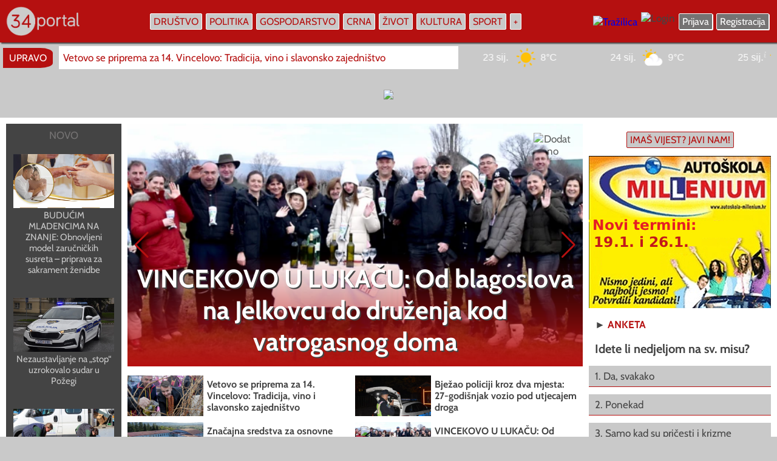

--- FILE ---
content_type: application/javascript; charset=utf-8
request_url: https://fundingchoicesmessages.google.com/f/AGSKWxWp_QIMGWKqCPECTDC6otxV_zJa0z6Te_b-XpIgHgTOz8O3WaCjulkYdJcNx6CM2baxYVy5HUvZj8nyyg0siP-20EY0MLUYfwGFdbAgBTHaQvbFCe9euVkI7Z6QAFvHMX_OPlFcJjMQAIgnU6CNwHFHNItU88_LxdI4EZQcybMW5DBDrD5vKZMLxZ8f/_/adgallery3./ads/exit./adsico2./150-500./adslider-
body_size: -1294
content:
window['ac85aee5-8195-426b-86de-1b0ebb072e6b'] = true;